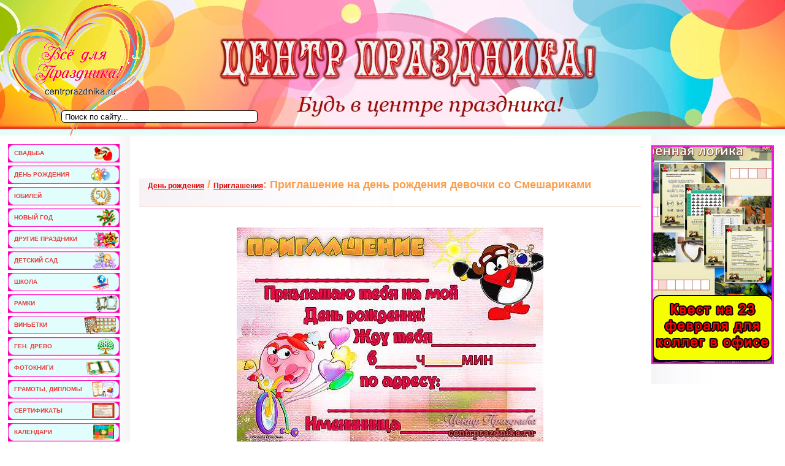

--- FILE ---
content_type: text/html; charset=utf-8
request_url: https://centrprazdnika.ru/birthday/birthday-invitation/11626-priglashenie-na-den-rozhdeniya-devochki-so-smesharikami.html
body_size: 24258
content:
<!DOCTYPE html PUBLIC "-//W3C//DTD XHTML 1.0 Transitional//EN" "http://www.w3.org/TR/xhtml1/DTD/xhtml1-transitional.dtd">
<html xmlns="http://www.w3.org/1999/xhtml">
<head>
<meta name='yandex-verification' content='7e8800d549595e16' />
<link href="/templates/svadba/images/favicon.png" rel="icon">
<meta charset="utf-8">
<title>Приглашение на день рождения девочки со Смешариками &raquo; Всё, что нужно для праздника в Центре Праздника. РУ!</title>
<meta name="description" content="Приглашение на день рождения девочки со Смешариками Формат: PNG Размер: 2.78 Автор: qwerty2009   Приглашение на день рождения девочки со Смешариками Формат: PNG Размер: 2.78 Автор: qwerty200">
<meta name="keywords" content="Автор, qwerty2009, Скачать, Приглашение, Размер, рождения, Формат, девочки, Смешариками, Turbobitnet, borncashorg">
<meta name="generator" content="DataLife Engine (http://dle-news.ru)">
<meta property="og:site_name" content="Всё, что нужно для праздника в Центре Праздника. РУ!">
<meta property="og:type" content="article">
<meta property="og:title" content="Приглашение на день рождения девочки со Смешариками">
<meta property="og:url" content="https://centrprazdnika.ru/birthday/birthday-invitation/11626-priglashenie-na-den-rozhdeniya-devochki-so-smesharikami.html">
<meta property="og:image" content="https://centrprazdnika.ru/uploads/posts/2012-06/1338964296_smeshariki2.jpg">
<meta property="og:description" content="Приглашение на день рождения девочки со СмешарикамиФормат: PNGРазмер: 2.78Автор: qwerty2009 Приглашение на день рождения девочки со СмешарикамиФормат: PNGРазмер: 2.78Автор: qwerty2009">
<link rel="search" type="application/opensearchdescription+xml" href="https://centrprazdnika.ru/index.php?do=opensearch" title="Всё, что нужно для праздника в Центре Праздника. РУ!">
<link rel="canonical" href="https://centrprazdnika.ru/birthday/birthday-invitation/11626-priglashenie-na-den-rozhdeniya-devochki-so-smesharikami.html">
<link href="/engine/classes/min/index.php?f=engine/editor/jscripts/froala/fonts/font-awesome.css,engine/editor/jscripts/froala/css/editor.css&amp;v=e2340" rel="stylesheet" type="text/css">
<script src="/engine/classes/min/index.php?g=general&amp;v=e2340"></script>
<script src="/engine/classes/min/index.php?f=engine/classes/js/jqueryui.js,engine/classes/js/dle_js.js,engine/classes/masha/masha.js,engine/skins/codemirror/js/code.js,engine/editor/jscripts/froala/editor.js,engine/editor/jscripts/froala/languages/ru.js&amp;v=e2340" defer></script>
<meta name="google-site-verification" content="yYasy5J3a5Rldx06UYkFROh5G9f8-O3dFY8ykmbJkN0" />
<style type="text/css" media="all">
@import url(/templates/svadba/css/style_n.css);
</style>
<style type="text/css" media="all">
@import url(/templates/svadba/css/engine.css);
</style>
<!--[if IE 6]>
<link href="/templates/svadba/css/style_ie6.css" rel="stylesheet" type="text/css" />
<![endif]-->
</head>
<body>
<script>
<!--
var dle_root       = '/';
var dle_admin      = '';
var dle_login_hash = '82a8e3c39b1c77dec9cf7c17c6c7d5a86bf499e7';
var dle_group      = 5;
var dle_skin       = 'svadba';
var dle_wysiwyg    = '1';
var quick_wysiwyg  = '0';
var dle_min_search = '4';
var dle_act_lang   = ["Да", "Нет", "Ввод", "Отмена", "Сохранить", "Удалить", "Загрузка. Пожалуйста, подождите..."];
var menu_short     = 'Быстрое редактирование';
var menu_full      = 'Полное редактирование';
var menu_profile   = 'Просмотр профиля';
var menu_send      = 'Отправить сообщение';
var menu_uedit     = 'Админцентр';
var dle_info       = 'Информация';
var dle_confirm    = 'Подтверждение';
var dle_prompt     = 'Ввод информации';
var dle_req_field  = 'Заполните все необходимые поля';
var dle_del_agree  = 'Вы действительно хотите удалить? Данное действие невозможно будет отменить';
var dle_spam_agree = 'Вы действительно хотите отметить пользователя как спамера? Это приведёт к удалению всех его комментариев';
var dle_c_title    = 'Отправка жалобы';
var dle_complaint  = 'Укажите текст Вашей жалобы для администрации:';
var dle_mail       = 'Ваш e-mail:';
var dle_big_text   = 'Выделен слишком большой участок текста.';
var dle_orfo_title = 'Укажите комментарий для администрации к найденной ошибке на странице:';
var dle_p_send     = 'Отправить';
var dle_p_send_ok  = 'Уведомление успешно отправлено';
var dle_save_ok    = 'Изменения успешно сохранены. Обновить страницу?';
var dle_reply_title= 'Ответ на комментарий';
var dle_tree_comm  = '0';
var dle_del_news   = 'Удалить статью';
var dle_sub_agree  = 'Вы действительно хотите подписаться на комментарии к данной публикации?';
var dle_captcha_type  = '0';
var DLEPlayerLang     = {prev: 'Предыдущий',next: 'Следующий',play: 'Воспроизвести',pause: 'Пауза',mute: 'Выключить звук', unmute: 'Включить звук', settings: 'Настройки', enterFullscreen: 'На полный экран', exitFullscreen: 'Выключить полноэкранный режим', speed: 'Скорость', normal: 'Обычная', quality: 'Качество', pip: 'Режим PiP'};
var allow_dle_delete_news   = false;
var dle_search_delay   = false;
var dle_search_value   = '';
jQuery(function($){
	
      $('#comments').froalaEditor({
        dle_root: dle_root,
        dle_upload_area : "comments",
        dle_upload_user : "",
        dle_upload_news : "0",
        width: '100%',
        height: '220',
        language: 'ru',

		htmlAllowedTags: ['div', 'span', 'p', 'br', 'strong', 'em', 'ul', 'li', 'ol', 'b', 'u', 'i', 's', 'a', 'img'],
		htmlAllowedAttrs: ['class', 'href', 'alt', 'src', 'style', 'target'],
		pastePlain: true,
        imagePaste: false,
        listAdvancedTypes: false,
        imageUpload: false,
		videoInsertButtons: ['videoBack', '|', 'videoByURL'],
		
        toolbarButtonsXS: ['bold', 'italic', 'underline', 'strikeThrough', '|', 'align', 'formatOL', 'formatUL', '|',  'emoticons', '|', 'dlehide', 'dlequote', 'dlespoiler'],

        toolbarButtonsSM: ['bold', 'italic', 'underline', 'strikeThrough', '|', 'align', 'formatOL', 'formatUL', '|',  'emoticons', '|', 'dlehide', 'dlequote', 'dlespoiler'],

        toolbarButtonsMD: ['bold', 'italic', 'underline', 'strikeThrough', '|', 'align', 'formatOL', 'formatUL', '|',  'emoticons', '|', 'dlehide', 'dlequote', 'dlespoiler'],

        toolbarButtons: ['bold', 'italic', 'underline', 'strikeThrough', '|', 'align', 'formatOL', 'formatUL', '|',  'emoticons', '|', 'dlehide', 'dlequote', 'dlespoiler']

      }).on('froalaEditor.image.inserted froalaEditor.image.replaced', function (e, editor, $img, response) {

			if( response ) {
			
			    response = JSON.parse(response);
			  
			    $img.removeAttr("data-returnbox").removeAttr("data-success").removeAttr("data-xfvalue").removeAttr("data-flink");

				if(response.flink) {
				  if($img.parent().hasClass("highslide")) {
		
					$img.parent().attr('href', response.flink);
		
				  } else {
		
					$img.wrap( '<a href="'+response.flink+'" class="highslide"></a>' );
					
				  }
				}
			  
			}
			
		});

$('#dle-comments-form').submit(function() {
	doAddComments();
	return false;
});
FastSearch();
});
//-->
</script>

<div id="main">
<div id="all">
	<div class="header">
		<div class="logo">
			<a href="/"><img src="/templates/svadba/images/spacer.gif" width="243" height="107" alt=""/></a>
		                               
            
		</div>
		<div class="head_right">
			<div class="fastlinks">
				            
				
			</div>
			<div class="lf">
			
			</div>
			
		</div>
	</div>
	<div id="container">
	    <div id="content">
    		<div id="text">

				<div class="cont_nav">
 </div>

                
                
                <div style="clear:both;"></div>
				<div class="news">
                    <div class="banner">
<br>
</div>
<br>
                    
<div id='dle-content'><table width="100%" border="0" cellspacing="0" cellpadding="0">
	<tr>
                  <td align="left" valign="top" class="a_block_22"><table width="100%" border="0" cellspacing="0" cellpadding="0">
                      <tr>
                        <td align="left"><div class="h2"><a href="https://centrprazdnika.ru/birthday/">День рождения</a> / <a href="https://centrprazdnika.ru/birthday/birthday-invitation/">Приглашения</a>: Приглашение на день рождения девочки со Смешариками</div><div class="top_line"></div></td>
                      </tr>
                    </table></td>
                </tr>
                <tr>
                  <td align="left" valign="top" class="a_block_32"><img src="/templates/svadba/images/spacer.gif" width="1" height="9" /></td>
                </tr>
                <tr>
                  <td align="left" valign="top" class="a_block_42">
                      <table width="100%" border="0" cellspacing="0" cellpadding="0">
                    
                    </table></td>
                </tr>
                <tr>
                  <td align="left" valign="top" class="a_block_52"><img src="/templates/svadba/images/spacer.gif" width="1" height="8" /></td>
                </tr>
                <tr>
                  <td align="left" valign="top" class="news">
                      <br />
<div style="text-align:center;"><!--dle_image_begin:https://centrprazdnika.ru/uploads/posts/2012-06/1338964296_smeshariki2.jpg|--><img src="/uploads/posts/2012-06/1338964296_smeshariki2.jpg" style="max-width:100%;" alt="Приглашение на день рождения девочки со Смешариками"><!--dle_image_end--><br><br><b>Приглашение на день рождения девочки со Смешариками</b><br>Формат: PNG<br>Размер: 2.78<br>Автор: qwerty2009</div>
<center><noindex><div class="dle_b_rek-yandeks-v-nizu" data-dlebid="16" data-dlebviews="yes" data-dlebclicks="yes" ><!-- Yandex.RTB R-A-193589-1 -->
<div id="yandex_rtb_R-A-193589-1"></div>
<script type="text/javascript">
    (function(w, d, n, s, t) {
        w[n] = w[n] || [];
        w[n].push(function() {
            Ya.Context.AdvManager.render({
                blockId: "R-A-193589-1",
                renderTo: "yandex_rtb_R-A-193589-1",
                async: true
            });
        });
        t = d.getElementsByTagName("script")[0];
        s = d.createElement("script");
        s.type = "text/javascript";
        s.src = "//an.yandex.ru/system/context.js";
        s.async = true;
        t.parentNode.insertBefore(s, t);
    })(this, this.document, "yandexContextAsyncCallbacks");
</script></div></noindex></center>
<center><noindex><script type="text/javascript" src="//yandex.st/share/share.js" charset="utf-8"></script>
<div class="yashare-auto-init" data-yashareL10n="ru" data-yashareType="button" data-yashareQuickServices="yaru,vkontakte,facebook,twitter,odnoklassniki,moimir,lj,friendfeed,moikrug"></div></noindex></center>

</td>
                </tr>
                <tr>
                  <td align="left" valign="top" class="copy"><div align="center"></div> 
                  <div class="scriptcode">Уважаемый посетитель, Вы зашли на сайт как незарегистрированный пользователь. Мы рекомендуем Вам зарегистрироваться либо войти на сайт под своим именем.</td>
                </tr>

                <tr>
                  <td align="left" valign="top" class="a_block_72"><img src="/templates/svadba/images/spacer.gif" width="1" height="7" /></td>
                </tr>
                <tr>
                  <td align="left" valign="top" class="a_block_42"><table width="100%" border="0" cellspacing="0" cellpadding="0">
                      <tr>
                        <td height="20" align="left" class="slink">Другие новости по теме:</td>
                      </tr>
                    </table></td>
                </tr>
                <tr>
                  <td align="left" valign="top" class="a_block_52"><img src="/templates/svadba/images/spacer.gif" width="1" height="8" /></td>
                </tr>
                <tr>
                  <td align="left" valign="top" class="stext"><ul><li><a href="https://centrprazdnika.ru/birthday/birthday-invitation/11600-priglashenie-na-den-rozhdeniya-malchika-so-smesharikami.html">Приглашение на день рождения мальчика со смешариками</a></li><li><a href="https://centrprazdnika.ru/birthday/birthday-invitation/23-priglashenie-na-den-rozhdeniya-dlya-devochki-s-garfildom.html">Приглашение на день рождения для девочки с Гарфилдом</a></li><li><a href="https://centrprazdnika.ru/birthday/birthday-invitation/11759-priglashenie-na-den-rozhdeniya-cherepashki-nindzya.html">Приглашение на день рождения – Черепашки ниндзя</a></li><li><a href="https://centrprazdnika.ru/birthday/birthday-invitation/11629-priglashenie-na-den-rozhdeniya-chip-i-deyl.html">Приглашение на день рождения – Чип и Дейл</a></li><li><a href="https://centrprazdnika.ru/birthday/birthday-invitation/11601-priglashenie-na-den-rozhdeniya-v-poiskah-nemo.html">Приглашение на день рождения – В поисках Немо</a></li></ul></td>
                </tr>
                <tr>
                  <td align="left" valign="top" class="a_block_72"><img src="/templates/svadba/images/spacer.gif" width="1" height="7" /></td>
                </tr>
                <tr>
                  <td height="26" align="left" valign="top"><table width="100%" border="0" cellspacing="0" cellpadding="0">
                      <tr>
                      <td height="26" align="left" class="stext"><div id='ratig-layer-11626'>
	<div class="rating">
		<ul class="unit-rating">
		<li class="current-rating" style="width:0%;">0</li>
		<li><a href="#" title="Плохо" class="r1-unit" onclick="doRate('1', '11626'); return false;">1</a></li>
		<li><a href="#" title="Приемлемо" class="r2-unit" onclick="doRate('2', '11626'); return false;">2</a></li>
		<li><a href="#" title="Средне" class="r3-unit" onclick="doRate('3', '11626'); return false;">3</a></li>
		<li><a href="#" title="Хорошо" class="r4-unit" onclick="doRate('4', '11626'); return false;">4</a></li>
		<li><a href="#" title="Отлично" class="r5-unit" onclick="doRate('5', '11626'); return false;">5</a></li>
		</ul>
	</div>
</div></td>
                      <td align="right" class="stext"><a id="dle-comm-link" href="https://centrprazdnika.ru/birthday/birthday-invitation/11626-priglashenie-na-den-rozhdeniya-devochki-so-smesharikami.html#comment"><img src="/templates/svadba/images/dlet_artblock_point_1.gif" width="13" height="9" border="0" />Комментарии (0)</a> &nbsp;
                      </tr>
                    </table></td>
                </tr>
                <tr>
                  <td align="left" valign="top" class="a_block_82">&nbsp;</td>
                </tr>
              </table>
<div id="dle-ajax-comments"></div>
<form  method="post" name="dle-comments-form" id="dle-comments-form" ><table width="100%" border="0" cellspacing="0" cellpadding="0">
                <tr>
                  <td align="left" valign="top" class="a_block_12"><img src="/templates/svadba/images/spacer.gif" width="1" height="8" /></td>
                </tr>
                <tr>
                  <td align="left" valign="top" class="a_block_22"><table width="100%" border="0" cellspacing="0" cellpadding="0">
                      <tr>
                        <td align="left" class="ntitle">Добавление комментария</td>
                      </tr>
                    </table></td>
                </tr>
                <tr>
                  <td align="left" valign="top" class="a_block_32"><img src="/templates/svadba/images/spacer.gif" width="1" height="9" /></td>
                </tr>
                <tr>
                  <td align="left" valign="top" class="slink"><br />

                    <table width="450" border="0" cellspacing="0" cellpadding="0">

                      <tr>
                        <td width="70" height="25">Ваше Имя:</td>
                        <td width="380"><input type="text" name="name" id="name" class="f_input" /></td>
                      </tr>
                      <tr>
                        <td width="70" height="25">Ваш E-Mail:</td>
                        <td width="380"><input type="text" name="mail" id="mail" class="f_input" /></td>
                      </tr>


                      <tr>
                        <td colspan="2"><script>
	var text_upload = "Загрузка файлов и изображений на сервер";
</script>
<div class="wseditor"><textarea id="comments" name="comments" rows="10" cols="50" class="ajaxwysiwygeditor"></textarea></div></td>
                      </tr>


                      <tr>
                        <td colspan="2"><br />

                        <input onclick="doAddComments();return false;" name="submit" type="image" style="width:80px; height:20px" src="/templates/svadba/images/dlet_bttn_submit.gif" /></td>
                      </tr>
                    </table>                  </td>
                </tr>
                <tr>
                  <td align="left" valign="top" class="a_block_72"><img src="/templates/svadba/images/spacer.gif" width="1" height="7" /></td>
                </tr>
                <tr>
                  <td align="left" valign="top" class="a_block_82">&nbsp;</td>
                </tr>
              </table>
              <br />
		<input type="hidden" name="subaction" value="addcomment">
		<input type="hidden" name="post_id" id="post_id" value="11626"><input type="hidden" name="user_hash" value="82a8e3c39b1c77dec9cf7c17c6c7d5a86bf499e7"></form></div>
				</div>
		    </div>
		</div>
    <div id="left">
		<div class="left_menu">
 <ul>
<li class="lmenu_bg2"><a href="https://centrprazdnika.ru/wedding/"><b>Свадьба</b></a></li>
<li class="lmenu_bg3"><a href="https://centrprazdnika.ru/birthday/"><b>День рождения</b></a></li>
<li class="lmenu_bg5"><a href="https://centrprazdnika.ru/anniversary/"><b>Юбилей</b></a></li>
<li class="lmenu_bg6"><a href="https://centrprazdnika.ru/new-years-eve/"><b>Новый год</b></a></li>
<li class="lmenu_bg7"><a href="https://centrprazdnika.ru/other-holidays/"><b>Другие праздники</b></a></li>
<li class="lmenu_bg8"><a href="https://centrprazdnika.ru/kindergarten/"><b>Детский сад</b></a></li>
<li class="lmenu_bg4"><a href="https://centrprazdnika.ru/school/"><b>Школа</b></a></li>
<li class="lmenu_bg9"><a href="https://centrprazdnika.ru/frame/"><b>Рамки</b></a></li>
<li class="lmenu_bg10"><a href="https://centrprazdnika.ru/frame/vignettes-for-photoshop/"><b>Виньетки</b></a></li>
<li class="lmenu_bg11"><a href="https://centrprazdnika.ru/frame/genealogicheskoe-derevo/"><b>Ген. древо</b></a></li>
<li class="lmenu_bg12"><a href="https://centrprazdnika.ru/frame/shablony-photoknigi/"><b>Фотокниги</b></a></li>
<li class="lmenu_bg13"><a href="https://centrprazdnika.ru/templates-for-photoshop-2011/certificates-diplomas/"><b>Грамоты, дипломы</b></a></li>
<li class="lmenu_bg14"><a href="https://centrprazdnika.ru/templates-for-photoshop-2011/sertifikat/"><b>Сертификаты</b></a></li>
<li class="lmenu_bg15"><a href="https://centrprazdnika.ru/calendars/"><b>Календари</b></a></li>   </ul>

		</div>

<div id="cumuluscontent" align="center">
 
</div>

		<div class="partnery"></div>
		<div class="p_body"></div>
		<div class="p_bot"></div>
		
	</div>
    <div id="right">

		<div class="right_info">
            

                              
		</div><br>
        <a href="https://centrprazdnika.ru/other-holidays/scenarios/41418-kvest-na-23-fevralja-dlja-kolleg-v-ofise-podrobnyj-scenarij.html" ><img src="/uploads/kvest-23-v-ofise-cp.jpg" alt="" style="display: block;" /></a>
        <br>       
                               <br>
                            <div align="center"></div>						
	</div>
    <div class="clr"></div>
  </div>
  <div id="footer">
  	<div class="footer">
                 <div class="footer_right">
                       
                          <noindex><!-- Yandex.Metrika counter -->
<script type="text/javascript">
    (function (d, w, c) {
        (w[c] = w[c] || []).push(function() {
            try {
                w.yaCounter5688634 = new Ya.Metrika({
                    id:5688634,
                    clickmap:true,
                    trackLinks:true,
                    accurateTrackBounce:true,
                    webvisor:true
                });
            } catch(e) { }
        });

        var n = d.getElementsByTagName("script")[0],
            s = d.createElement("script"),
            f = function () { n.parentNode.insertBefore(s, n); };
        s.type = "text/javascript";
        s.async = true;
        s.src = "https://mc.yandex.ru/metrika/watch.js";

        if (w.opera == "[object Opera]") {
            d.addEventListener("DOMContentLoaded", f, false);
        } else { f(); }
    })(document, window, "yandex_metrika_callbacks");
</script>
<noscript><div><img src="https://mc.yandex.ru/watch/5688634" style="position:absolute; left:-9999px;" alt="" /></div></noscript>
<!-- /Yandex.Metrika counter --></noindex>

<noindex><script>
  (function(i,s,o,g,r,a,m){i['GoogleAnalyticsObject']=r;i[r]=i[r]||function(){
  (i[r].q=i[r].q||[]).push(arguments)},i[r].l=1*new Date();a=s.createElement(o),
  m=s.getElementsByTagName(o)[0];a.async=1;a.src=g;m.parentNode.insertBefore(a,m)
  })(window,document,'script','https://www.google-analytics.com/analytics.js','ga');

  ga('create', 'UA-83066308-1', 'auto');
  ga('send', 'pageview');

</script></noindex>

           </div>
                                                        
		<div class="footer_left">  

			<div class="copy">&copy; 2021 centrprazdnika.ru<br /></div>
	
                                   </div>
		<div class="footer_center">
            <!-- Поиск -->
	<form id="q_search" method="post">
		<div class="q_search">
			<input id="story" name="story" placeholder="Поиск по сайту..." type="search">

		</div>
		<input type="hidden" name="do" value="search">
		<input type="hidden" name="subaction" value="search">
	</form>
	<!-- / Поиск -->
			<ul>
                                                        <li>|</li>
				<li><a href="/">главная</a></li>
				<li>|</li>
				<li><a href="/index.php?do=feedback&user=1">связь с администрацией</a></li>
				<li>|</li><br />
</ul>
		</div>
	</div>
  </div>
</div>
</div>

</body>
<!-- DataLife Engine Copyright SoftNews Media Group (http://dle-news.ru) -->
